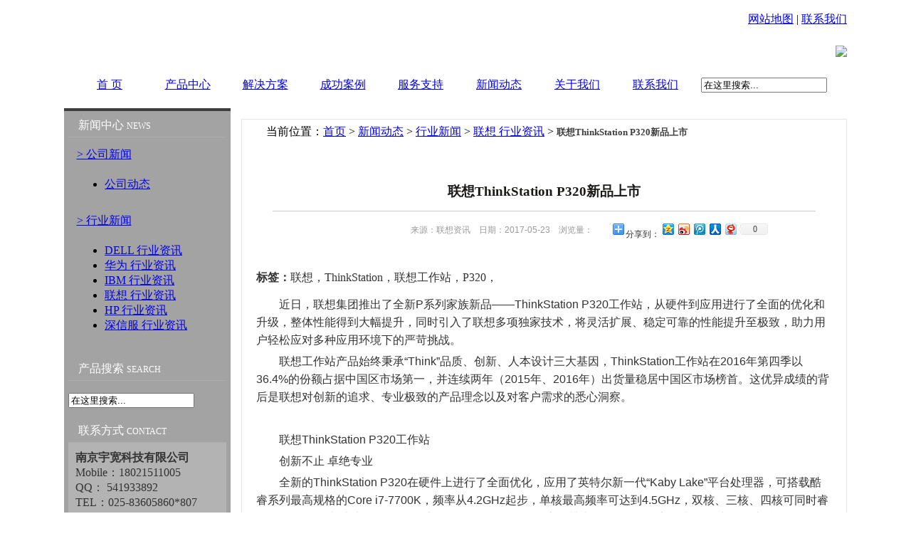

--- FILE ---
content_type: text/html
request_url: http://www.ibmfwqdl.com/lenovonews/411.html
body_size: 14333
content:


<!DOCTYPE html PUBLIC "-//W3C//DTD XHTML 1.0 Transitional//EN" "http://www.w3.org/TR/xhtml1/DTD/xhtml1-transitional.dtd">
<html xmlns="http://www.w3.org/1999/xhtml">
<head>
<meta http-equiv="Content-Type" content="text/html; charset=gb2312" />

<title>联想ThinkStation P320新品上市 - 联想资讯 / lenovo南京代理商 - 南京宇宽科技有限公司</title>
<meta name="keywords" content="联想,联想工作站,ThinkStation,P320">
<meta name="description" content="近日，联想集团推出了全新P系列家族新品ThinkStation P320工作站，从硬件到应用进行了全面的优化和升级，整体性能得到大幅提升，同时引入了联想多项独家技术，将灵活扩展、稳定可靠的性能提升至极致，助力用户轻松应对多种应用环境下的严苛挑战。 联想工作站">
<link rel="stylesheet" type="text/css" href="/templets/bozai/style/style.css">
</head>

<body>
<SCRIPT src="/templets/bozai/style/layer.js"></SCRIPT>
<table width="100%" border="0" cellspacing="0" cellpadding="0">
  <tr>
    <td height="94" background="/templets/bozai/images/index_02.jpg">
    <div  style="width:1100px; margin:0 auto">
    <table width="1100" border="0" align="center" cellpadding="0" cellspacing="0">
      <tr>
        <td width="300" align="center"><img src="/templets/bozai/images/logo.png" alt="" width="577" height="94" /></td>
        <td valign="top"><table width="100%" height="35" border="0" cellpadding="0" cellspacing="0">
          <tr>
            <td align="right"><!--<img src="/templets/bozai/images/index_07.jpg" width="17" height="17" alt="" /> --><a href="/sitemap_1_1.html">网站地图</a>   | <a href='/message/'    >联系我们</a></td>
          </tr>
        </table>
          <table width="100%" border="0" cellspacing="0" cellpadding="0">
            <tr>
              <td height="54" align="right"><img src="/templets/bozai/images/tel.png" /></td>
            </tr>
          </table></td>
      </tr>
    </table>
    </div>
    </td>
  </tr>
</table>
<table width="100%" border="0" cellspacing="0" cellpadding="0">
  <tr>
    <td height="32" background="/templets/bozai/images/navbg.jpg">
     <div  style="width:1100px; margin:0 auto">
    <table width="1100" border="0" align="center" cellpadding="0" cellspacing="0">
      <tr>
        <td height="32"><table width="98%" border="0" align="center" cellpadding="0" cellspacing="0"   >
          <tr>
            <td width="110" height="35" align="center" class="topA"   id="oTD8"  onMouseOver="mouover(8)"  onmouseout="mouout(8)"><a href="/" >首 页</a></td>
            <td align="center" class="topA" id="oTD6"  onMouseOver="MM_showHideLayers(6)"  onmousemove="MM_showHideLayers(6)"  onmouseout="MM_HideLayers(6)"><a href='/product/'    >产品中心</a></td>
            <td align="center" class="topA" id="oTD5"  onMouseOver="MM_showHideLayers(5)"  onmousemove="MM_showHideLayers(5)"  onmouseout="MM_HideLayers(5)"><a href='/solution/'    >解决方案</a></td>
            <td align="center" class="topA"   id="oTD4"  onMouseOver="mouover(4)"  onmouseout="mouout(4)" ><a href='/cases/'    >成功案例</a></td>
            <td align="center" class="topA" id="oTD3"  onMouseOver="MM_showHideLayers(3)"  onmousemove="MM_showHideLayers(3)"  onmouseout="MM_HideLayers(3)"><a href='/service/'    >服务支持</a></td>
            <td align="center" class="topA" id="oTD2"  onMouseOver="MM_showHideLayers(2)"  onmousemove="MM_showHideLayers(2)"  onmouseout="MM_HideLayers(2)"><a href='/news/'    >新闻动态</a></td>
            <td align="center" class="topA" id="oTD1"  onMouseOver="MM_showHideLayers(1)"  onmousemove="MM_showHideLayers(1)"  onmouseout="MM_HideLayers(1)"  ><a href='/about/'    >关于我们</a></td>
            <td align="center" class="topA"  id="oTD7" onMouseOver="MM_showHideLayers(7)"  onmousemove="MM_showHideLayers(7)"  onmouseout="MM_HideLayers(7)"><a href='/message/'    >联系我们</a></td>
          </tr>
          <tr>
            <td width="110"></td>
            <td align="center">
            
            <DIV id=Layer6 style="width:850px; display:none;POSITION: absolute; margin-left:-100px; margin-top:-1px;"    onMouseOver="MM_showHideLayers(6)"   onmouseout="MM_HideLayers(6)"  onmousemove="MM_showHideLayers(6)"  >
            <table width="100%" border="0" cellspacing="0" cellpadding="0" >
  <tr>
    <td width="22"><img src="/templets/bozai/images/topnav_01=.png" /></td>
    <td valign="top"  style="background:url(/templets/bozai/images/topnav_02=.png); padding-top:20px;">
	
	<div  style="width:150px; height:140px; float:left;" class="headDiv">
    <p  style="text-align:left"><a href='/dell/'>DELL</a></p>
    	<div  style="width:100%">
        	<ul>
				
            	
                
					<li>·<a href='/dellpc/'>DELL电脑</a></li>
				
					<li>·<a href='/dellserver/'>DELL服务器</a></li>
				
					<li>·<a href='/dellstorage/'>DELL存储</a></li>
				
					<li>·<a href='/dellstation/'>DELL工作站</a></li>
				
            	
                    
            </ul>
        </div>
    </div><div  style="width:150px; height:140px; float:left;" class="headDiv">
    <p  style="text-align:left"><a href='/lenovo/'>联想</a></p>
    	<div  style="width:100%">
        	<ul>
				
            	
                
					<li>·<a href='/lenovopc/'>联想电脑</a></li>
				
					<li>·<a href='/lenovoserver/'>联想服务器</a></li>
				
					<li>·<a href='/lenovostorage/'>联想存储</a></li>
				
					<li>·<a href='/lenovostation/'>联想工作站</a></li>
				
            	
                    
            </ul>
        </div>
    </div><div  style="width:150px; height:140px; float:left;" class="headDiv">
    <p  style="text-align:left"><a href='/hp/'>HP</a></p>
    	<div  style="width:100%">
        	<ul>
				
            	
                
					<li>·<a href='/hppc/'>hp电脑</a></li>
				
					<li>·<a href='/hpserver/'>hp服务器</a></li>
				
					<li>·<a href='/hpstorage/'>hp存储</a></li>
				
					<li>·<a href='/hpstation/'>hp工作站</a></li>
				
            	
                    
            </ul>
        </div>
    </div><div  style="width:150px; height:140px; float:left;" class="headDiv">
    <p  style="text-align:left"><a href='/ibm/'>IBM</a></p>
    	<div  style="width:100%">
        	<ul>
				
            	
                
					<li>·<a href='/ibmserver/'>IBM服务器</a></li>
				
					<li>·<a href='/ibmstorage/'>IBM存储</a></li>
				
            	
                    
            </ul>
        </div>
    </div><div  style="width:150px; height:140px; float:left;" class="headDiv">
    <p  style="text-align:left"><a href='/sangfor/'>深信服</a></p>
    	<div  style="width:100%">
        	<ul>
				
            	
                
					<li>·<a href='/sangforfirewall/'>深信服防火墙</a></li>
				
            	
                    
            </ul>
        </div>
    </div><div  style="width:150px; height:140px; float:left;" class="headDiv">
    <p  style="text-align:left"><a href='/huawei/'>华为</a></p>
    	<div  style="width:100%">
        	<ul>
				
            	
                
					<li>·<a href='/huaweiswitch/'>华为交换机</a></li>
				
            	
                    
            </ul>
        </div>
    </div>
	
    
	
    
    </td>
    <td width="28"><img src="/templets/bozai/images/topnav_04=.png" /></td>
  </tr>
</table>

            </DIV>
            
            </td>
            <td align="center">
            
            <DIV id=Layer5 style="width:500px;;display:none; POSITION: absolute; margin-left:-100px; margin-top:-1px;"    onMouseOver="MM_showHideLayers(5)"   onmouseout="MM_HideLayers(5)"  onmousemove="MM_showHideLayers(5)"  >
            <table width="100%" border="0" cellspacing="0" cellpadding="0" >
  <tr>
    <td width="22"><img src="/templets/bozai/images/topnav_01.png" /></td>
    <td valign="top"  style="background:url(/templets/bozai/images/topnav_02.png); padding-top:20px;"><table width="100%" border="0" cellspacing="0" cellpadding="0">
  <tr>
    <td align="left" valign="top"><table width="100%"   border="0" align="center" cellpadding="0" cellspacing="0">
      <tr>
        <td><div  class="xialaSpan">解决方案</div></td>
      </tr>
      
	  <tr>
        <td   height="28">&nbsp; <a href="/solution/437.html">>中通信息服务有限公司网络技术分</a></td>
      </tr>
<tr>
        <td   height="28">&nbsp; <a href="/solution/351.html">>dell云计算解决方案</a></td>
      </tr>
<tr>
        <td   height="28">&nbsp; <a href="/solution/350.html">>戴尔大数据与分析</a></td>
      </tr>

       
    
    </table></td>
    <td width="2"><img src="/templets/bozai/images/sx.jpg" /></td>
    <td width="250"><table width="230" border="0" align="center" cellpadding="0" cellspacing="0">
      <tr>
        <td><img src="/templets/bozai/images/jjfanav.jpg" width="220" height="108" /></td>
      </tr>
         <tr>
        <td height="30" style="text-align:left"><div  style="color:#3E3E3E;  font-size:14px; line-height:28px;">解决方案</div><div>整体解决方案交给我们,安心、省心、放心.</div></td>
    </table></td>
  </tr>
</table>
</td>
    <td width="28"><img src="/templets/bozai/images/topnav_04.png" /></td>
  </tr>
</table>

            </DIV>
            
            </td>
            <td align="center">
             <DIV id=Layer4 style="width:500px;;display:none; POSITION: absolute; margin-left:-150px; margin-top:-1px;"    onMouseOver="MM_showHideLayers(4)"   onmouseout="MM_HideLayers(4)"  onmousemove="MM_showHideLayers(4)"  >
            <table width="100%" border="0" cellspacing="0" cellpadding="0" >
  <tr>
    <td width="22"><img src="/templets/bozai/images/topnav_01.png" /></td>
    <td valign="top"  style="background:url(/templets/bozai/images/topnav_02.png); padding-top:20px;"><table width="100%" border="0" cellspacing="0" cellpadding="0">
  <tr>
    <td align="left" valign="top"><table width="73%"   border="0" align="center" cellpadding="0" cellspacing="0">
      <tr>
        <td><div  class="xialaSpan">&nbsp;&nbsp;成功案例</div></td>
      </tr>
		
     
      <tr>
        <td   height="28">&nbsp;<a href="/">>成功案例</a></td>
      </tr>
      <tr>
      
		 
    </table></td>
    <td width="2"><img src="/templets/bozai/images/sx.jpg" /></td>
    <td width="280"><table width="257" border="0" align="center" cellpadding="0" cellspacing="0">
      <tr>
        <td><img src="/templets/bozai/images/alnav.jpg" width="257" height="108" /></td>
      </tr>
         <tr>
        <td height="30" style="text-align:left"><div  style="color:#3E3E3E;  font-size:14px; line-height:28px;">成功案例</div><div>我们的产品遍布各行各业,口碑相传.</div></td>
    </table></td>
  </tr>
</table>
</td>
    <td width="28"><img src="/templets/bozai/images/topnav_04.png" /></td>
  </tr>
</table>

            </DIV>
            
            </td>
            <td align="center">
              <DIV id=Layer3 style="width:500px;;display:none; POSITION: absolute; margin-left:-150px; margin-top:-1px;"    onMouseOver="MM_showHideLayers(3)"   onmouseout="MM_HideLayers(3)"  onmousemove="MM_showHideLayers(3)"  >
            <table width="100%" border="0" cellspacing="0" cellpadding="0" >
  <tr>
    <td width="22"><img src="/templets/bozai/images/topnav_01.png" /></td>
    <td valign="top"  style="background:url(/templets/bozai/images/topnav_02.png); padding-top:20px;"><table width="100%" border="0" cellspacing="0" cellpadding="0">
  <tr>
    <td align="left" valign="top"><table width="73%"   border="0" align="center" cellpadding="0" cellspacing="0">
      <tr>
        <td><div  class="xialaSpan">&nbsp;&nbsp;服务支持</div></td>
      </tr>
	  
      
      <tr>
        <td   height="28">&nbsp; <a href="/download/">>资料下载</a></td>
      </tr>
      
      <tr>
        <td   height="28">&nbsp; <a href="/solve/">>常见问题解答</a></td>
      </tr>
      
      <tr>
        <td   height="28">&nbsp; <a href="/technology/">>技术知识库</a></td>
      </tr>
      
	  
    </table></td>
    <td width="2"><img src="/templets/bozai/images/sx.jpg" /></td>
    <td width="280"><table width="257" border="0" align="center" cellpadding="0" cellspacing="0">
      <tr>
        <td><img src="/templets/bozai/images/servernav.jpg" width="257"  /></td>
      </tr>
       
    </table></td>
  </tr>
</table>
</td>
    <td width="28"><img src="/templets/bozai/images/topnav_04.png" /></td>
  </tr>
</table>

            </DIV>
            
            </td>
            <td align="center">
             <DIV id=Layer2 style="width:500px;;display:none; POSITION: absolute; margin-left:-150px; margin-top:-1px;"    onMouseOver="MM_showHideLayers(2)"   onmouseout="MM_HideLayers(2)"  onmousemove="MM_showHideLayers(2)"  >
            <table width="100%" border="0" cellspacing="0" cellpadding="0" >
  <tr>
    <td width="22"><img src="/templets/bozai/images/topnav_01.png" /></td>
    <td valign="top"  style="background:url(/templets/bozai/images/topnav_02.png); padding-top:20px;"><table width="100%" border="0" cellspacing="0" cellpadding="0">
  <tr>
    <td align="left" valign="top"><table width="73%"   border="0" align="center" cellpadding="0" cellspacing="0">
      <tr>
        <td><div  class="xialaSpan">&nbsp;&nbsp;新闻动态</div></td>
      </tr>
	  
      
      <tr>
        <td   height="28">&nbsp; <a href="/company/">>公司新闻</a></td>
      </tr>
      
      <tr>
        <td   height="28">&nbsp; <a href="/business/">>行业新闻</a></td>
      </tr>
      
    
    </table></td>
    <td width="2"><img src="/templets/bozai/images/sx.jpg" /></td>
    <td width="280"><table width="257" border="0" align="center" cellpadding="0" cellspacing="0">
      <tr>
        <td><img src="/templets/bozai/images/newnav.jpg" width="257" height="108" /></td>
      </tr>
         <tr>
        <td height="30" style="text-align:left"><div  style="color:#3E3E3E;  font-size:14px; line-height:28px;">新闻关注</div><div>用敏锐的双眼, 洞察行业的各个角落动态.</div></td>
    </table></td>
  </tr>
</table>
</td>
    <td width="28"><img src="/templets/bozai/images/topnav_04.png" /></td>
  </tr>
</table>

            </DIV>
            
            </td>
            <td align="center" >
            <DIV id=Layer1 style="width:500px;;display:none; POSITION: absolute; margin-left:-150px; margin-top:-1px;"    onMouseOver="MM_showHideLayers(1)"   onmouseout="MM_HideLayers(1)"  onmousemove="MM_showHideLayers(1)"  >
            <table width="100%" border="0" cellspacing="0" cellpadding="0" >
  <tr>
    <td width="22"><img src="/templets/bozai/images/topnav_01.png" /></td>
    <td valign="top"  style="background:url(/templets/bozai/images/topnav_02.png); padding-top:20px;"><table width="100%" border="0" cellspacing="0" cellpadding="0">
  <tr>
    <td align="left" valign="top"><table width="73%"  border="0" align="center" cellpadding="0" cellspacing="0">
      <tr>
        <td><div  class="xialaSpan">&nbsp;&nbsp;关于我们</div></td>
      </tr>
	  
      
      <tr>
        <td   height="28">&nbsp; <a href="/about/">>公司简介</a></td>
      </tr>
      
      <tr>
        <td   height="28">&nbsp; <a href="/wenhua/">>企业文化</a></td>
      </tr>
      
      <tr>
        <td   height="28">&nbsp; <a href="/zhengshu/">>荣誉证书</a></td>
      </tr>
      
	  
    </table></td>
    <td width="2"><img src="/templets/bozai/images/sx.jpg" /></td>
    <td width="280"><table width="257" border="0" align="center" cellpadding="0" cellspacing="0">
      <tr>
        <td><img src="/templets/bozai/images/aboutnav.jpg" width="257" height="108" /></td>
      </tr>
      <tr>
        <td height="30" style="text-align:left"><div  style="color:#3E3E3E;  font-size:14px; line-height:28px;">南京宇宽</div><div>是中国领先的dell产品及行业解决方案提供商.</div></td>
      </tr>
    </table></td>
  </tr>
</table>
</td>
    <td width="28"><img src="/templets/bozai/images/topnav_04.png" /></td>
  </tr>
</table>

            </DIV></td>
			<td align="center" >
            <DIV id=Layer7 style="width:500px;;display:none; POSITION: absolute; margin-left:-150px; margin-top:-1px;"    onMouseOver="MM_showHideLayers(7)"   onmouseout="MM_HideLayers(7)"  onmousemove="MM_showHideLayers(7)"  >
            <table width="100%" border="0" cellspacing="0" cellpadding="0" >
  <tr>
    <td width="22"><img src="/templets/bozai/images/topnav_01.png" /></td>
    <td valign="top"  style="background:url(/templets/bozai/images/topnav_02.png); padding-top:20px;"><table width="100%" border="0" cellspacing="0" cellpadding="0">
  <tr>
    <td align="left" valign="top"><table width="73%"  border="0" align="center" cellpadding="0" cellspacing="0">
      <tr>
        <td><div  class="xialaSpan">&nbsp;&nbsp;联系我们</div></td>
      </tr>
	  
      
      <tr>
        <td   height="28">&nbsp; <a href="/connection/">>联系方式</a></td>
      </tr>
      
      <tr>
        <td   height="28">&nbsp; <a href="/message/">>在线留言</a></td>
      </tr>
      
	  
    </table></td>
    <td width="2"><img src="/templets/bozai/images/sx.jpg" /></td>
    <td width="280"><table width="257" border="0" align="center" cellpadding="0" cellspacing="0">
      <tr>
        <td><img src="/templets/bozai/images/aboutnav.jpg" width="257" height="108" /></td>
      </tr>
      <tr>
        <td height="30" style="text-align:left"><div  style="color:#3E3E3E;  font-size:14px; line-height:28px;">南京宇宽</div><div>是中国领先的dell产品及行业解决方案提供商.</div></td>
      </tr>
    </table></td>
  </tr>
</table>
</td>
    <td width="28"><img src="/templets/bozai/images/topnav_04.png" /></td>
  </tr>
</table>

            </DIV>
			
            <td align="center"></td>
          </tr>
          
        </table></td>
        <script language="javascript">
			function checkForm(f)
			{
				if(f.t_key.value=="")
				{
					alert("提示：请输入关键词！");
					f.t_key.focus();
					return false;
				}
				
			}
		</script>
        <td width="190" align="center"><table width="90%" border="0" cellspacing="0" cellpadding="0">
        <FORM id=prdsearchform onSubmit="javascript:return check_prdsearch_info(this);" method=post name="formsearch" action="/plus/search.php">
		<tr>
            <td width="7">
            
            <img src="/templets/bozai/images/index_13.jpg" width="7" height="25" alt="" /></td>
            <td background="/templets/bozai/images/index_15.jpg"><label>
	<INPUT id="search-keyword" type=text name="q" value="在这里搜索..." onFocus="if(this.value=='在这里搜索...'){this.value='';}"  onblur="if(this.value==''){this.value='在这里搜索...';}">
 </label></td>
			<td width="28"><input type="image" src="/templets/bozai/images/index_17.jpg" width="28" height="25" alt="" /></td>
        </tr>
	</FORM>
        </table></td>
      </tr>
    </table>
    </div>
    </td>
  </tr>
</table>

<script>
var _hmt = _hmt || [];
(function() {
  var hm = document.createElement("script");
  hm.src = "https://hm.baidu.com/hm.js?add6638834fbefc0f568d0435fba8405";
  var s = document.getElementsByTagName("script")[0]; 
  s.parentNode.insertBefore(hm, s);
})();
</script>

	

<div  style="width:100%; height:15px;"></div>
<table width="1100" height="520" border="0" align="center" cellpadding="0" cellspacing="0">
  <tr>
    <td width="210" valign="top"><table width="100%" height="367" border="0" cellpadding="0" cellspacing="0" bgcolor="#A4A3A3"  style="border-top:4px solid #3E3E3E">
      <tr>
        <td height="363" valign="top"  style="padding:6px"><table width="100%" border="0" cellspacing="0" cellpadding="0">
          <tr>
            <td height="30"  style="border-bottom:1px solid #ADADAD"><table width="100%" border="0" cellspacing="0" cellpadding="0">
              <tr>
                <td width="10" align="center"><img src="/templets/bozai/images/banner3.jpg" width="3" height="14" alt="" /></td>
                <td height="30">&nbsp;<span class="ospan14 " style="color:#FFFFFF;">新闻中心</span>&nbsp;<span style="font-size:12px; color:#FFFFFF">NEWS</span></td>
              </tr>
            </table></td>
          </tr>
          <tr>
            <td height="94" valign="top"  style="padding-top:10px; padding-bottom:10px;">
            
            
<table width="90%" border="0" align="center" cellpadding="0" cellspacing="0">
  <tr>
    <td height="30"><a href="/company/" class="proleftB"> > 公司新闻</a></td>
  </tr>
</table>

<div  style="width:90%; margin:0 auto; padding-bottom:10px; display:block"  class="leftDivA">
        	<ul>
				
                
            	<li class="leftSmallDiv"><a href="/company/"  >公司动态</a></li>
                
   
            </ul>
        </div><table width="90%" border="0" align="center" cellpadding="0" cellspacing="0">
  <tr>
    <td height="30"><a href="/business/" class="proleftB"> > 行业新闻</a></td>
  </tr>
</table>

<div  style="width:90%; margin:0 auto; padding-bottom:10px; display:block"  class="leftDivA">
        	<ul>
				
                
            	<li class="leftSmallDiv"><a href="/dellnews/"  >DELL 行业资讯</a></li>
                
            	<li class="leftSmallDiv"><a href="/huaweinews/"  >华为 行业资讯</a></li>
                
            	<li class="leftSmallDiv"><a href="/ibmnews/"  >IBM 行业资讯</a></li>
                
            	<li class="leftSmallDiv"><a href="/lenovonews/"  >联想 行业资讯</a></li>
                
            	<li class="leftSmallDiv"><a href="/hpnews/"  >HP 行业资讯</a></li>
                
            	<li class="leftSmallDiv"><a href="/sangfornews/"  >深信服 行业资讯</a></li>
                
   
            </ul>
        </div>



</td>
          </tr>
        </table>
          <table width="100%" border="0" cellspacing="0" cellpadding="0">
            <tr>
              <td height="30"  style="border-bottom:1px solid #ADADAD"><table width="100%" border="0" cellspacing="0" cellpadding="0">
                  <tr>
                    <td width="10" align="center"><img src="/templets/bozai/images/pages_11.jpg" width="16" height="16" alt="" /></td>
                    <td height="30">&nbsp;<span class="ospan14 " style="color:#FFFFFF;">产品搜索</span>&nbsp;<span style="font-size:12px; color:#FFFFFF">SEARCH</span></td>
                  </tr>
              </table></td>
            </tr>
            <tr>
              <td height="56"><table width="90%" border="0" align="center" cellpadding="0" cellspacing="0">
                <FORM id=prdsearchform onSubmit="javascript:return check_prdsearch_info(this);" method=post name="formsearch" action="/plus/search.php">
                  <tr>
                    <td><label>
                      <INPUT id="search-keyword" type=text name="q" value="在这里搜索..." onfocus="if(this.value=='在这里搜索...'){this.value='';}"  onblur="if(this.value==''){this.value='在这里搜索...';}">
                    </label></td>
                    <td width="45"><input type="image" src="/templets/bozai/images/pages_15.jpg" width="45" height="26" alt="" /></td>
                  </tr>
                </FORM>
              </table></td>
            </tr>
          </table>
		  
		  
          <table width="100%" border="0" cellspacing="0" cellpadding="0">
		  
		  
            <tr>
			<tr>
				<td height="30"  style="border-bottom:1px solid #ADADAD;"><table width="100%" border="0" cellspacing="0" cellpadding="0">
				<td width="10" align="center"><img src="/templets/bozai/images/banner3.jpg" width="3" height="14" alt="" /></td>
            	<td height="30">&nbsp;<span class="ospan14 " style="color:#FFFFFF;">联系方式</span>&nbsp;<span style="font-size:12px; color:#FFFFFF">CONTACT</span></td></table></td>
			</tr>
				<td align="left" style="padding:10px; line-height:21px; color:#333333; height:138px; background:#B3B3B3;border-bottom:1px solid #ADADAD;">
                      <strong>南京宇宽科技有限公司</strong><br />
Mobile：18021511005<br />
QQ： 541933892<br />
TEL：025-83605860*807<br />
Email：18021511005#163.com（#换@）<br />
<span style="line-height:1.5;">Address：南京市玄武区洪武北路188号长发数码大厦12楼C座</span>
                 
				</td>
			</tr>
</table><br><br></td>
</tr>


</table></td>


    <td width="15" valign="top">&nbsp;</td>
    <td valign="top"><table width="100%" border="0" cellspacing="0" cellpadding="0">
      <tr>
        <td><img src="/templets/bozai/images/banner3.jpg" width="875" height="158" alt="" /></td>
      </tr>
    </table>
    <div  style="width:100%; height:15px;"></div>
    <table width="100%" border="0" cellspacing="0" cellpadding="0" style="border:1px solid #E5E5E5">
      <tr>
        <td><table width="100%" border="0" cellspacing="0" cellpadding="0">
            <tr>
              <td width="4%" align="center" background="/templets/bozai/images/index_42.jpg"><img src="/templets/bozai/images/index_45.jpg" width="11" height="11" alt="" /></td>
              <td width="96%" height="35" background="/templets/bozai/images/index_42.jpg" >当前位置：<a href='http://www.ibmfwqdl.com/'>首页</a> > <a href='/news/'>新闻动态</a> > <a href='/business/'>行业新闻</a> > <a href='/lenovonews/'>联想 行业资讯</a> >  <b style="color:#3E3E3E; font-size:13px;">联想ThinkStation P320新品上市</b></td>
            
            </tr>
        </table></td>
      </tr>
      <tr>
        <td height="372" valign="top"  style="padding:20px; line-height:28px;">
		
        
        <table width="100%" border="0" cellspacing="0" cellpadding="0">
           
          <tr>
            <td><table width="100%" border="0" cellspacing="0" cellpadding="0">
    <tr>
          <td valign="top" style="padding:15px; padding-top:20px;font-size:12px; color:#333; " >
		  
          <table width="98%" border="0" align="center" cellpadding="0" cellspacing="0">
  <tr>
    <td height="53" align="center"   style=" font-size:19px; font-weight:bold; color:#1A1917; border-bottom:1px #CCCCCC solid">联想ThinkStation P320新品上市</td>
    </tr>
  <tr>
    <td height="53"><table width="100%" border="0" cellspacing="0" cellpadding="0">
  <tr>
    <td width="62%" align="right" style="font-family:Arial, Helvetica, sans-serif;color:#999999; ">来源：联想资讯 &nbsp;&nbsp;&nbsp;日期：2017-05-23 &nbsp;&nbsp;&nbsp;浏览量：<script src="/plus/count.php?view=yes&aid=411&mid=1"type='text/javascript' language="javascript"></script>  &nbsp;&nbsp;&nbsp; &nbsp;&nbsp;&nbsp;</td>
    <td width="38%"   >
    
    <!-- Baidu Button BEGIN -->
<div id="bdshare" class="bdshare_t bds_tools get-codes-bdshare">
<span class="bds_more">分享到：</span>
<a class="bds_qzone"></a>
<a class="bds_tsina"></a>
<a class="bds_tqq"></a>
<a class="bds_renren"></a>
<a class="bds_t163"></a>
<a class="shareCount"></a></div>
<script type="text/javascript" id="bdshare_js" data="type=tools&amp;uid=0" ></script>
<script type="text/javascript" id="bdshell_js"></script>
<script type="text/javascript">
document.getElementById("bdshell_js").src = "http://bdimg.share.baidu.com/static/js/shell_v2.js?cdnversion=" + Math.ceil(new Date()/3600000)
</script>
<!-- Baidu Button END -->     </td>
    </tr>
</table>
 </td>
  </tr>
 
</table></td>
    </tr>
  <tr>
    <td height="177" valign="top"  style="color:#333333; line-height:25px;">
	<p style="color:#333333; line-height:18px;"><strong>标签：</strong>联想，ThinkStation，联想工作站，P320，</p>
	
	<p style="word-wrap: break-word; margin: 5px 0px; color: rgb(51, 51, 51); font-size: 16px; font-family: 'microsoft yahei', arial; text-indent: 2em;">
	近日，联想集团推出了全新P系列家族新品&mdash;&mdash;ThinkStation P320工作站，从硬件到应用进行了全面的优化和升级，整体性能得到大幅提升，同时引入了联想多项独家技术，将灵活扩展、稳定可靠的性能提升至极致，助力用户轻松应对多种应用环境下的严苛挑战。</p>
<p style="word-wrap: break-word; margin: 5px 0px; color: rgb(51, 51, 51); font-size: 16px; font-family: 'microsoft yahei', arial; text-indent: 2em;">
	联想工作站产品始终秉承&ldquo;Think&rdquo;品质、创新、人本设计三大基因，ThinkStation工作站在2016年第四季以36.4%的份额占据中国区市场第一，并连续两年（2015年、2016年）出货量稳居中国区市场榜首。这优异成绩的背后是联想对创新的追求、专业极致的产品理念以及对客户需求的悉心洞察。</p>
<p style="word-wrap: break-word; margin: 5px 0px; color: rgb(51, 51, 51); font-size: 16px; font-family: 'microsoft yahei', arial; text-align: center;">
	&nbsp;</p>
<p style="word-wrap: break-word; margin: 5px 0px; color: rgb(51, 51, 51); font-size: 16px; font-family: 'microsoft yahei', arial; text-indent: 2em;">
	联想ThinkStation P320工作站</p>
<p style="word-wrap: break-word; margin: 5px 0px; color: rgb(51, 51, 51); font-size: 16px; font-family: 'microsoft yahei', arial; text-indent: 2em;">
	创新不止 卓绝专业</p>
<p style="word-wrap: break-word; margin: 5px 0px; color: rgb(51, 51, 51); font-size: 16px; font-family: 'microsoft yahei', arial; text-indent: 2em;">
	全新的ThinkStation P320在硬件上进行了全面优化，应用了英特尔新一代&ldquo;Kaby Lake&rdquo;平台处理器，可搭载酷睿系列最高规格的Core i7-7700K，频率从4.2GHz起步，单核最高频率可达到4.5GHz，双核、三核、四核可同时睿频至4.4GHz，相比上一代Skylake架构的Core i7-6700K而言，带来了300MHz频率提升。同时P320支持的M.2 PCIe SSD高速固态硬盘，带宽高达32Gbps，是普通SATA III接口速度的近6倍，大幅度提升读写速度。</p>
<p style="word-wrap: break-word; margin: 5px 0px; color: rgb(51, 51, 51); font-size: 16px; font-family: 'microsoft yahei', arial; text-indent: 2em;">
	另一方面，ThinkStation P320搭载全新Pascal系列显卡，通过更快速内存及统一计算为工作站赋予超级计算机的强大处理能力，在应用中可大幅度提升图像渲染速度，更可尽享照片级的真实渲染质量。而通过VR 认证的Quadro P4000显卡，可为用户提供创建详细、逼真、沉浸式环境的设计能力。</p>
<p style="word-wrap: break-word; margin: 5px 0px; color: rgb(51, 51, 51); font-size: 16px; font-family: 'microsoft yahei', arial; text-indent: 2em;">
	在软件应用方面，ThinkStation与ISV软件厂商开展深度合作，确保客户的应用软件在ThinkStation工作站上充分发挥最大效能。并提供联想独家联想性能调优功能，为运行的程序分配最优先的硬件性能，带来CAD应用程序高达50%的性能提升，完美匹配AutoCAD, Revit, Inventor, SOLIDWORKS, CATIA, NX等软件。</p>
<p style="word-wrap: break-word; margin: 5px 0px; color: rgb(51, 51, 51); font-size: 16px; font-family: 'microsoft yahei', arial; text-indent: 2em;">
	&ldquo;VR Ready认证&rdquo; 为创意加速</p>
<p style="word-wrap: break-word; margin: 5px 0px; color: rgb(51, 51, 51); font-size: 16px; font-family: 'microsoft yahei', arial; text-align: center;">
	&nbsp;</p>
<p style="word-wrap: break-word; margin: 5px 0px; color: rgb(51, 51, 51); font-size: 16px; font-family: 'microsoft yahei', arial; text-indent: 2em;">
	联想ThinkStation P320全面获得&ldquo;VR Ready&rdquo;认证</p>
<p style="word-wrap: break-word; margin: 5px 0px; color: rgb(51, 51, 51); font-size: 16px; font-family: 'microsoft yahei', arial; text-indent: 2em;">
	随着虚拟现实在三维可视设计、数字影像处理、飞行视景仿真模拟、医学研究等领域的应用加深，专业领域用户除了追求高性能外，还会需要绝佳的稳定性和安全性。全新的ThinkStation P320已获得&ldquo;VR Ready&rdquo; 认证，旨在为VR用户及开发者提供身临其境的虚拟现实体验和安全稳定的技术支持。</p>
<p style="word-wrap: break-word; margin: 5px 0px; color: rgb(51, 51, 51); font-size: 16px; font-family: 'microsoft yahei', arial; text-indent: 2em;">
	作为联想P系列主流工作站产品，ThinkStation P320以极具优势的性价比为用户提供高性能的虚拟现实体验，可流畅运行Autodesk Maya、Autodesk 3ds Max、Pixologic ZBrush、Maxon Cinema4D、Adobe Creative Suite等专业设计软件，为行业用户带来全新的视觉角度和沉浸式工作体验。与此同时，联想将与虚拟现实企业团队WorldViz联手，为医疗、产品设计、自动化设计、建筑和工程领域等不同行业VR专业用户在虚拟现实领域提供应用支持。</p>
<p style="word-wrap: break-word; margin: 5px 0px; color: rgb(51, 51, 51); font-size: 16px; font-family: 'microsoft yahei', arial; text-indent: 2em;">
	内外兼修 易用升级</p>
<p style="word-wrap: break-word; margin: 5px 0px; color: rgb(51, 51, 51); font-size: 16px; font-family: 'microsoft yahei', arial; text-align: center;">
	&nbsp;</p>
<p style="word-wrap: break-word; margin: 5px 0px; color: rgb(51, 51, 51); font-size: 16px; font-family: 'microsoft yahei', arial; text-indent: 2em;">
	联想ThinkStation P320支持双显卡16屏输出</p>
<p style="word-wrap: break-word; margin: 5px 0px; color: rgb(51, 51, 51); font-size: 16px; font-family: 'microsoft yahei', arial; text-indent: 2em;">
	作为联想工作站P系列家族新品，联想ThinkStation P320另一大突破在于打破限制，实现单显卡8屏输出，双显卡16屏输出满足用户体验更为宽阔的视野和操作界面，使用户实现更加宏大、复杂的设计体验。</p>
<p style="word-wrap: break-word; margin: 5px 0px; color: rgb(51, 51, 51); font-size: 16px; font-family: 'microsoft yahei', arial; text-indent: 2em;">
	同时，新品延续了P系列家族的免工具拆装设计，用户可在出现故障时快速更换，为IT管理人员缓压，降低企业运维成本。同时联想为用户配备了专业售后服务团队，可实现7x24小时快速响应，并携带备件上门，为用户业务稳定运行提供坚实保障。</p>
<p style="word-wrap: break-word; margin: 5px 0px; color: rgb(51, 51, 51); font-size: 16px; font-family: 'microsoft yahei', arial; text-indent: 2em;">
	洞悉需求 卓然先行</p>
<p style="word-wrap: break-word; margin: 5px 0px; color: rgb(51, 51, 51); font-size: 16px; font-family: 'microsoft yahei', arial; text-indent: 2em;">
	联想依托遍布全球的研发体系，对ThinkStation 工作站产品的硬件、软件和服务，进行持续的改善和创新，并细分客户需求，以前瞻性的设计形成差异化优势，为用户提供最为高效、可靠的产品及解决方案。ThinkStation P320作为联想 P系列家族的主流工作站产品，以强劲性能、创新的VR应用和超高的性价比，让用户专注于心无旁骛地创作，满足用户期待。</p>
<p style="word-wrap: break-word; margin: 5px 0px; color: rgb(51, 51, 51); font-size: 16px; font-family: 'microsoft yahei', arial; text-indent: 2em;">
	正是由于联想永不妥协的创新实力，联想自2012年正式成为中国载人航天事业的战略合作伙伴，在2016年神舟十一号及天宫二号对接任务中，联想工作站P系列在轨道计算、模拟仿真、航天器设计等关键环节承担核心图形处理应用，为载人航天工程总体顶层决策提供了有力技术支撑。并赢得了包括吉利汽车、大众汽车、花旗银行、谷歌、米粒影业、博洛尼家居等国内外知名企业的广泛认可。　</p>
<p style="word-wrap: break-word; margin: 5px 0px; color: rgb(51, 51, 51); font-size: 16px; font-family: 'microsoft yahei', arial; text-indent: 2em;">
	联想ThinkStation始终致力于以专业性能，绝佳的可靠性和全面的服务体系，致力将业界最新技术和高效稳定的产品第一时间提供给用户，为用户带来更高性能的产品和更完善的体验!</p>

	
	
	</td>
    </tr>
  <tr>
    <td  style="color:#333333; line-height:25px;"  class="printA"><a href="#" onclick="javascript:window.print();">[打印本文]</a>&nbsp;<a href="#" onclick="window.close()">[关闭窗口]</a>&nbsp;<a href="#Top">[返回顶部]</a></td>
  </tr>
</table>

              
                                      <table width="100%" border="0" cellpadding="0" cellspacing="3" bgcolor="#F0F0F0"  style="font-size:12px;  color:#01539E; border-top:1px solid #CCCCCC; margin-top:20px;">
                                        <tr>
                                          <td height="25" align="left"  >&nbsp;&nbsp;&nbsp;上一篇：<a href='/lenovonews/410.html'>联想助推中银国际驶入互联网金融快车道</a> </td>
                                        </tr>
                                        <tr>
                                          <td height="25" align="left">&nbsp;&nbsp;&nbsp;下一篇：<a href='/lenovonews/417.html'>联想LEAP大数据平台是如何实现分析的？</a> </td>
                                        </tr>
          </table>
		  
		  
           
   <br />
                  <table width="100%" border="0" cellspacing="0" cellpadding="0">
                                        <tr>
                                          <td width="12%" height="30" align="center" bgcolor="#F0F0F0"   style="font-size:15px; font-weight:bold; color:#01539E; "><img src="/templets/bozai/images/index_45.jpg" width="11" height="11" /> 相关资料</td>
                                          <td width="88%" bgcolor="#F0F0F0"   style="font-size:14px; font-weight:bold; color:#01539E; ">&nbsp;</td>
                                        </tr>
                                      </table>
                  <table width="100%" border="0" cellspacing="0" cellpadding="0">
                    <tr>
                      <td>
					    <table width='100%' border='0' cellspacing='0' cellpadding='0'>
<tr>
    <td width='50%'>
<table width="100%" height="28" border="0" align="center" cellpadding="0" cellspacing="0" style="border-bottom:1px   dashed #CCCCCC"> 
          <tr>
            <td width="79%" align="left" ><span style="color:#000000"> ></span><a    href="/lenovonews/608.html"> 联想连续10年入选《财富》世界500强</a></td>
          </tr>
        </table>
    </td>
    <td width='50%'>
<table width="100%" height="28" border="0" align="center" cellpadding="0" cellspacing="0" style="border-bottom:1px   dashed #CCCCCC"> 
          <tr>
            <td width="79%" align="left" ><span style="color:#000000"> ></span><a    href="/lenovonews/567.html"> 联想南京总代理|联想企业网盘推出一体机 助力减少IT运营成本</a></td>
          </tr>
        </table>
    </td>
    </tr>
<tr>
    <td width='50%'>
<table width="100%" height="28" border="0" align="center" cellpadding="0" cellspacing="0" style="border-bottom:1px   dashed #CCCCCC"> 
          <tr>
            <td width="79%" align="left" ><span style="color:#000000"> ></span><a    href="/lenovonews/557.html"> 看联想+英迈中国+Nutanix的“超融合”反应</a></td>
          </tr>
        </table>
    </td>
    <td width='50%'>
<table width="100%" height="28" border="0" align="center" cellpadding="0" cellspacing="0" style="border-bottom:1px   dashed #CCCCCC"> 
          <tr>
            <td width="79%" align="left" ><span style="color:#000000"> ></span><a    href="/lenovonews/489.html"> 联想BHG Mall共建智慧商城：数据融合是核心</a></td>
          </tr>
        </table>
    </td>
    </tr>
<tr>
    <td width='50%'>
<table width="100%" height="28" border="0" align="center" cellpadding="0" cellspacing="0" style="border-bottom:1px   dashed #CCCCCC"> 
          <tr>
            <td width="79%" align="left" ><span style="color:#000000"> ></span><a    href="/lenovonews/461.html"> 合作共赢 联想带您进入智慧园区3.0时代</a></td>
          </tr>
        </table>
    </td>
    <td width='50%'>
<table width="100%" height="28" border="0" align="center" cellpadding="0" cellspacing="0" style="border-bottom:1px   dashed #CCCCCC"> 
          <tr>
            <td width="79%" align="left" ><span style="color:#000000"> ></span><a    href="/lenovonews/442.html"> 赋能AI时代 联想2017全球超算峰会召开</a></td>
          </tr>
        </table>
    </td>
    </tr>
<tr>
    <td width='50%'>
<table width="100%" height="28" border="0" align="center" cellpadding="0" cellspacing="0" style="border-bottom:1px   dashed #CCCCCC"> 
          <tr>
            <td width="79%" align="left" ><span style="color:#000000"> ></span><a    href="/lenovonews/434.html"> 联想依靠什么来夺取数据中心市场份额?</a></td>
          </tr>
        </table>
    </td>
    <td width='50%'>
<table width="100%" height="28" border="0" align="center" cellpadding="0" cellspacing="0" style="border-bottom:1px   dashed #CCCCCC"> 
          <tr>
            <td width="79%" align="left" ><span style="color:#000000"> ></span><a    href="/lenovonews/418.html"> 联想全球总裁蒋凡可兰奇被爆离职去华为</a></td>
          </tr>
        </table>
    </td>
    </tr>
<tr>
    <td width='50%'>
<table width="100%" height="28" border="0" align="center" cellpadding="0" cellspacing="0" style="border-bottom:1px   dashed #CCCCCC"> 
          <tr>
            <td width="79%" align="left" ><span style="color:#000000"> ></span><a    href="/lenovonews/417.html"> 联想LEAP大数据平台是如何实现分析的？</a></td>
          </tr>
        </table>
    </td>
    <td width='50%'>
<table width="100%" height="28" border="0" align="center" cellpadding="0" cellspacing="0" style="border-bottom:1px   dashed #CCCCCC"> 
          <tr>
            <td width="79%" align="left" ><span style="color:#000000"> ></span><a    href="/lenovonews/410.html"> 联想助推中银国际驶入互联网金融快车道</a></td>
          </tr>
        </table>
    </td>
    </tr>
<tr>
    <td width='50%'>
<table width="100%" height="28" border="0" align="center" cellpadding="0" cellspacing="0" style="border-bottom:1px   dashed #CCCCCC"> 
          <tr>
            <td width="79%" align="left" ><span style="color:#000000"> ></span><a    href="/lenovonews/395.html"> 智慧生态:联想开启人工智能2.0电视时代</a></td>
          </tr>
        </table>
    </td>
    <td width='50%'>
<table width="100%" height="28" border="0" align="center" cellpadding="0" cellspacing="0" style="border-bottom:1px   dashed #CCCCCC"> 
          <tr>
            <td width="79%" align="left" ><span style="color:#000000"> ></span><a    href="/lenovonews/394.html"> 市场需求旺盛 联想服务器sd350备受青睐</a></td>
          </tr>
        </table>
    </td>
    </tr>
<tr>
    <td width='50%'>
<table width="100%" height="28" border="0" align="center" cellpadding="0" cellspacing="0" style="border-bottom:1px   dashed #CCCCCC"> 
          <tr>
            <td width="79%" align="left" ><span style="color:#000000"> ></span><a    href="/lenovonews/387.html"> 联想服务全面升级 为企业转型注入动力</a></td>
          </tr>
        </table>
    </td>
    <td width='50%'>
<table width="100%" height="28" border="0" align="center" cellpadding="0" cellspacing="0" style="border-bottom:1px   dashed #CCCCCC"> 
          <tr>
            <td width="79%" align="left" ><span style="color:#000000"> ></span><a    href="/lenovonews/375.html"> 联想发布数据中心及行业智慧解决方案</a></td>
          </tr>
        </table>
    </td>
    </tr>
<tr>
    <td width='50%'>
<table width="100%" height="28" border="0" align="center" cellpadding="0" cellspacing="0" style="border-bottom:1px   dashed #CCCCCC"> 
          <tr>
            <td width="79%" align="left" ><span style="color:#000000"> ></span><a    href="/lenovonews/374.html"> 联想借助DataCore完成服务器存储虚拟化</a></td>
          </tr>
        </table>
    </td>
    <td width='50%'>
<table width="100%" height="28" border="0" align="center" cellpadding="0" cellspacing="0" style="border-bottom:1px   dashed #CCCCCC"> 
          <tr>
            <td width="79%" align="left" ><span style="color:#000000"> ></span><a    href="/lenovonews/373.html"> 起步期的小微企业如何挑选管理平台？</a></td>
          </tr>
        </table>
    </td>
    </tr>
    </table>

        
      </td>
                    </tr>
                  </table>
		  
          
          </td>
        </tr>
</table>

		
		
		
		
        
        </td>
      </tr>
    </table>
    
    </td>
  </tr>
</table>



<div  style="width:100%; height:25px;"></div>
<table width="100%" height="117" border="0" cellpadding="0" cellspacing="0">
  <tr>
    <td valign="top" bgcolor="#CECECE"><div  style="width:100%; height:25px;"></div>
     <div  style="width:1100px; margin:0 auto">
      <table width="1100" height="62" border="0" align="center" cellpadding="0" cellspacing="0">
        <tr>
          <td valign="top"><table width="100%" height="94" border="0" cellpadding="0" cellspacing="0">
            <tr>
              <td width="181" valign="top"><table width="96%" border="0" align="center" cellpadding="0" cellspacing="0">
                <tr>
                  <td height="30"><table width="100%" border="0" cellspacing="0" cellpadding="0"  style="border-bottom:1px  dashed #8E8E8E">
                      <tr>
                        <td width="15"><img src="/templets/bozai/images/index_65.jpg" width="6" height="6" alt="" /></td>
                        <td height="30"><div class="ospan14"   style="color:#5D5D5D">公司信息</div></td>
                      </tr>
                  </table></td>
                </tr>
                <tr>
                  <td  style="padding-top:10px;"><table width="95%"   border="0" align="center" cellpadding="0" cellspacing="0"  style="font-family:Arial, Helvetica, sans-serif"  class="bottomA">
     
	 
      <tr>
        <td>&nbsp;<a href="/about/">> 公司简介</a></td>
      </tr>
	  
      <tr>
        <td>&nbsp;<a href="/wenhua/">> 企业文化</a></td>
      </tr>
	  
      <tr>
        <td>&nbsp;<a href="/zhengshu/">> 荣誉证书</a></td>
      </tr>
	  
      
    </table></td>
                </tr>
              </table></td>
              <td width="20" valign="top">&nbsp;</td>
              <td width="220" valign="top"><table width="96%" border="0" align="center" cellpadding="0" cellspacing="0">
                <tr>
                  <td height="30"><table width="100%" border="0" cellspacing="0" cellpadding="0"  style="border-bottom:1px  dashed #8E8E8E">
                      <tr>
                        <td width="15"><img src="/templets/bozai/images/index_65.jpg" width="6" height="6" alt="" /></td>
                        <td height="30"><div class="ospan14"   style="color:#5D5D5D">产品展示</div></td>
                      </tr>
                  </table></td>
                </tr>
                <tr>
                  <td  style="padding-top:10px;" >
				
					
                  <table width="95%" border="0" cellspacing="0" cellpadding="0" class="bottomA">
  <tr>
    <td>> <a href="/dell/">DELL 全系列产品</a></td>
  </tr>
</table>
					
                  <table width="95%" border="0" cellspacing="0" cellpadding="0" class="bottomA">
  <tr>
    <td>> <a href="/lenovo/">联想 全系列产品</a></td>
  </tr>
</table>
					
                  <table width="95%" border="0" cellspacing="0" cellpadding="0" class="bottomA">
  <tr>
    <td>> <a href="/hp/">HP 全系列产品</a></td>
  </tr>
</table>
					
                  <table width="95%" border="0" cellspacing="0" cellpadding="0" class="bottomA">
  <tr>
    <td>> <a href="/ibm/">IBM 全系列产品</a></td>
  </tr>
</table>
					
                  <table width="95%" border="0" cellspacing="0" cellpadding="0" class="bottomA">
  <tr>
    <td>> <a href="/sangfor/">深信服 全系列产品</a></td>
  </tr>
</table>
					
                  <table width="95%" border="0" cellspacing="0" cellpadding="0" class="bottomA">
  <tr>
    <td>> <a href="/huawei/">华为 全系列产品</a></td>
  </tr>
</table>
				
					

					
                  </td>
                </tr>
              </table></td>
              <td width="20" valign="top">&nbsp;</td>
              <td width="220" valign="top"><table width="96%" border="0" align="center" cellpadding="0" cellspacing="0">
                <tr>
                  <td height="30"><table width="100%" border="0" cellspacing="0" cellpadding="0"  style="border-bottom:1px  dashed #8E8E8E">
                      <tr>
                        <td width="15"><img src="/templets/bozai/images/index_65.jpg" width="6" height="6" alt="" /></td>
                        <td height="30"><div class="ospan14"   style="color:#5D5D5D">解决方案</div></td>
                      </tr>
                  </table></td>
                </tr>
                <tr>
                  <td  style="padding-top:10px;"><table width="95%"  class="bottomA"  border="0" align="center" cellpadding="0" cellspacing="0">
      
      <tr>
        <td  >&nbsp;<a href="/solution/437.html">>中通信息服务有限公司网络技术分</a></td>
      </tr>
<tr>
        <td  >&nbsp;<a href="/solution/351.html">>dell云计算解决方案</a></td>
      </tr>
<tr>
        <td  >&nbsp;<a href="/solution/350.html">>戴尔大数据与分析</a></td>
      </tr>

             
    
    </table></td>
                </tr>
              </table></td>
              <td width="20" valign="top">&nbsp;</td>
              <td valign="top"><table width="96%" border="0" align="center" cellpadding="0" cellspacing="0">
                <tr>
                  <td height="30"><table width="100%" border="0" cellspacing="0" cellpadding="0"  style="border-bottom:1px  dashed #8E8E8E">
                      <tr>
                        <td width="15"><img src="/templets/bozai/images/index_65.jpg" width="6" height="6" alt="" /></td>
                        <td height="30"><div class="ospan14"   style="color:#5D5D5D">技术服务</div></td>
                      </tr>
                  </table></td>
                </tr>
                <tr>
				
                  <td  style="padding-top:10px;"><table width="95%" class="bottomA"   border="0" align="center" cellpadding="0" cellspacing="0">
     
      <tr>
        <td    >&nbsp;<a  href="/download/" >>资料下载</a></td>
      </tr>
	  
      <tr>
        <td    >&nbsp;<a  href="/solve/" >>常见问题解答</a></td>
      </tr>
	  
      <tr>
        <td    >&nbsp;<a  href="/technology/" >>技术知识库</a></td>
      </tr>
	  
      
    </table></td>
                </tr>
				
              </table></td>
            </tr>
          </table></td>
          <td width="20" align="center" valign="top"><img src="/templets/bozai/images/index_62.jpg" width="6" height="212" alt="" /></td>
          <td width="200" valign="top"><table width="96%" border="0" align="center" cellpadding="0" cellspacing="0">
            <tr>
              <td height="30"><table width="100%" border="0" cellspacing="0" cellpadding="0"  style="border-bottom:1px  dashed #8E8E8E">
                <tr>
                  <td width="15"><img src="/templets/bozai/images/index_65.jpg" width="6" height="6" alt="" /></td>
                  <td height="30"><div class="ospan14"   style="color:#5D5D5D">行业资讯 </div></td>
                </tr>
              </table></td>
            </tr>
            <tr>
			
              <td  style="padding-top:10px;"><table width="95%" class="bottomA"   border="0" align="center" cellpadding="0" cellspacing="0">
     
      <tr>
        <td    >&nbsp;<a  href="/dellnews/" >>DELL 行业资讯</a></td>
      </tr>
	  
      <tr>
        <td    >&nbsp;<a  href="/huaweinews/" >>华为 行业资讯</a></td>
      </tr>
	  
      <tr>
        <td    >&nbsp;<a  href="/ibmnews/" >>IBM 行业资讯</a></td>
      </tr>
	  
      <tr>
        <td    >&nbsp;<a  href="/lenovonews/" >>联想 行业资讯</a></td>
      </tr>
	  
      <tr>
        <td    >&nbsp;<a  href="/hpnews/" >>HP 行业资讯</a></td>
      </tr>
	  
      <tr>
        <td    >&nbsp;<a  href="/sangfornews/" >>深信服 行业资讯</a></td>
      </tr>
	  
      
    </table></td>
                </tr>
			
          </table></td>
        </tr>
      </table>
      </div>
      </td>
  </tr>
</table>
<table width="100%" border="0" cellspacing="0" cellpadding="0">
  <tr>
    <td height="30" bgcolor="#595959">
     <div  style="width:1100px; margin:0 auto">
    <table width="1100" border="0" align="center" cellpadding="0" cellspacing="0" style="font-family:Arial, Helvetica, sans-serif;">
      <tr>
        <td  style="color:#B7B7B7">版权所有：南京宇宽科技有限公司
        
        </td>
        <td style="color:#B7B7B7" align="right">
		
		<script>
var _hmt = _hmt || [];
(function() {
  var hm = document.createElement("script");
  hm.src = "https://hm.baidu.com/hm.js?f46a1f3e60132f9ae2c3b673bb385a79";
  var s = document.getElementsByTagName("script")[0]; 
  s.parentNode.insertBefore(hm, s);
})();
</script>
		
		</td>
      </tr>
    </table>
    </div>
    </td>
  </tr>
</table>

</body>
</html>
